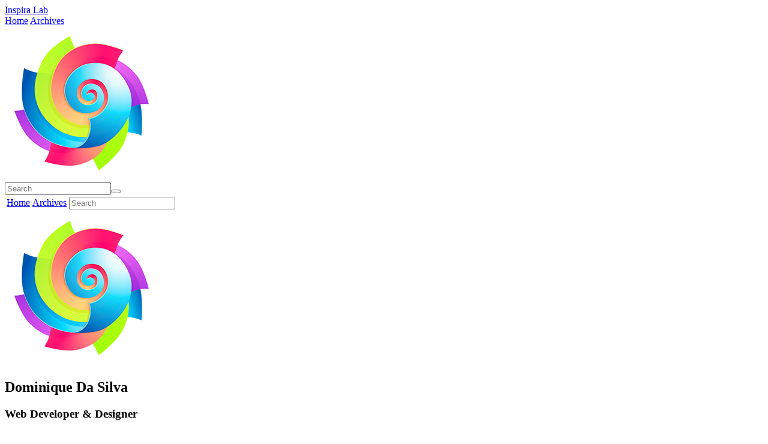

--- FILE ---
content_type: text/html
request_url: https://lab.inspira.io/tags/sketch/
body_size: 6254
content:
<!DOCTYPE html>
<html>
<head><meta name="generator" content="Hexo 3.8.0">
  <meta charset="utf-8">
  
  <title>Tag: sketch | Inspira Lab</title>
  <meta name="viewport" content="width=device-width, initial-scale=1, maximum-scale=1">
  <meta name="description" content="Inspira Studio Experiments Blog">
<meta property="og:type" content="website">
<meta property="og:title" content="Inspira Lab">
<meta property="og:url" content="https://lab.inspira.io/tags/sketch/index.html">
<meta property="og:site_name" content="Inspira Lab">
<meta property="og:description" content="Inspira Studio Experiments Blog">
<meta property="og:locale" content="en">
<meta name="twitter:card" content="summary">
<meta name="twitter:title" content="Inspira Lab">
<meta name="twitter:description" content="Inspira Studio Experiments Blog">
<meta name="twitter:creator" content="@inspira4studio">
<link rel="publisher" href="102517045653538132451">
  
  
    <link rel="icon" href="https://lab.inspira.io/favicon.ico">
  
  <link href="https://fonts.googleapis.com/css?family=Open+Sans:400,400italic,600" rel="stylesheet" type="text/css">
  <link href="https://fonts.googleapis.com/css?family=Source+Code+Pro:500" rel="stylesheet" type="text/css">
  <link rel="stylesheet" href="/css/style.css">
  <link rel="stylesheet" href="/font-awesome/css/font-awesome.min.css">
  
<!-- Google Analytics -->
<script type="text/javascript">
(function(i,s,o,g,r,a,m){i['GoogleAnalyticsObject']=r;i[r]=i[r]||function(){
(i[r].q=i[r].q||[]).push(arguments)},i[r].l=1*new Date();a=s.createElement(o),
m=s.getElementsByTagName(o)[0];a.async=1;a.src=g;m.parentNode.insertBefore(a,m)
})(window,document,'script','//www.google-analytics.com/analytics.js','ga');

ga('create', 'UA-6021949-12', 'auto');
ga('send', 'pageview');

</script>
<!-- End Google Analytics -->


  
    <link rel="stylesheet" href="/css/custom.css">
  
</head></html>
<body>
  <div id="container">
    <header id="header">
  <div id="header-main" class="header-inner">
    <div class="outer">
      <a href="/" id="logo"><i class="logo"></i><span class="site-title">Inspira Lab</span></a>
      <nav id="main-nav">
        
          <a class="main-nav-link" href="/">Home</a>
        
          <a class="main-nav-link" href="/archives">Archives</a>
        
      </nav>
      <nav id="sub-nav">
        <div class="profile" id="profile-nav">
          <a id="profile-anchor" href="javascript:;"><img class="avatar" src="/static/inspira-logo-spiral.png"><i class="fa fa-caret-down"></i></a>
        </div>
      </nav>
      <div id="search-form-wrap">
        <form action="//google.com/search" method="get" accept-charset="UTF-8" class="search-form"><input type="search" name="q" class="search-form-input" placeholder="Search"><button type="submit" class="search-form-submit"> </button><input type="hidden" name="sitesearch" value="https://lab.inspira.io"></form>
      </div>
    </div>
  </div>
  <div id="main-nav-mobile" class="header-sub header-inner">
    <table class="menu outer">
      <tr>
      
        <td><a class="main-nav-link" href="/">Home</a></td>
      
        <td><a class="main-nav-link" href="/archives">Archives</a></td>
      
      <td>
        <form action="//google.com/search" method="get" accept-charset="UTF-8" class="search-form"><input type="search" name="q" class="search-form-input" placeholder="Search"><input type="hidden" name="sitesearch" value="https://lab.inspira.io"></form>
      </td>
      </tr>
    </table>
  </div>
  
</header>
    <div class="outer">
      <aside id="profile">
  <div class="inner profile-inner">
  	<div class="base-info profile-block">
		  <img id="avatar" src="/static/inspira-logo-spiral.png">
      <h2 id="name">Dominique Da Silva</h2>
      <h3 id="title">Web Developer &amp; Designer</h3>
      <span id="location"><i class="fa fa-map-marker"></i>Bordeaux, France</span>
      <a id="follow" href="https://twitter.com/inspira4studio/">FOLLOW</a>
  	</div>
    <div class="article-info profile-block">
      <div class="article-info-block">
        19
        <span>posts</span>
      </div>
      <div class="article-info-block">
        186
        <span>tags</span>
      </div>
    </div>
    
    <div class="contact-info profile-block">
      <table class="contact-list">
        <tr>
        
          <td><a href="https://github.com/atika" target="_blank" title="github"><i class="fa fa-github"></i></a></td>
        
          <td><a href="https://twitter.com/inspira4studio" target="_blank" title="twitter"><i class="fa fa-twitter"></i></a></td>
        
          <td><a href="https://www.facebook.com/inspira4studio" target="_blank" title="facebook"><i class="fa fa-facebook"></i></a></td>
        
          <td><a href="http://feeds.feedburner.com/inspiralab" target="_blank" title="rss"><i class="fa fa-rss"></i></a></td>
        
        </tr>
      </table>
    </div>
    
  </div>
</aside>
      <section id="main">
  
  
    
    
      
        <div class="archive-year-wrap">
          <i class="fa fa-calendar"></i>
          <a href="/archives/2016" class="archive-year">2016</a>
        </div>
    
    <article id="post-steelseries-nimbus-gamepad-designed-with-sketch-app" class="article article-type-post" itemscope itemprop="blogPost">
  <div class="article-inner">
    
    
    
      <header class="article-header">
        
  
    <h1 itemprop="name">
      <a class="article-title" href="/2016/steelseries-nimbus-gamepad-designed-with-sketch-app.html">SteelSeries Nimbus Gamepad (Sketch File)</a>
    </h1>
  

        <div class="article-meta">
          <div class="article-date">
  
  <a href="/2016/steelseries-nimbus-gamepad-designed-with-sketch-app.html">
     <i class="fa fa-calendar"></i> Updated
    <time datetime="2016-01-22T14:45:13.000Z" itemprop="dateModified">2016-01-23</time>
  </a>
   | <i class="fa fa-calendar"></i> PUBLISHED
  
  <a href="/2016/steelseries-nimbus-gamepad-designed-with-sketch-app.html">
    <time datetime="2016-01-22T14:45:13.000Z" itemprop="datePublished">2016-01-22</time>
  </a>
</div>

          
  <div class="article-category">
  	<i class="fa fa-folder"></i>
    <a class="article-category-link" href="/categories/designer/">Designer</a>
  </div>

        </div>
      </header>
    
    <div class="article-entry" itemprop="articleBody">
      
        <p><img src="/static/2016/01/nimbus-gamepad-sketch-design.png" alt="Nimbus Gamedpad Sketch File" title="Nimbus Gamedpad Sketch File"></p>
        
          <p class="article-more-link">
            <a href="/2016/steelseries-nimbus-gamepad-designed-with-sketch-app.html#more">Read More</a>
          </p>
        
      
    </div>
    <footer class="article-footer">
      <a data-url="https://lab.inspira.io/2016/steelseries-nimbus-gamepad-designed-with-sketch-app.html" data-id="cjta7ys1l000kqqy4tn8r96f0" class="article-share-link">Share</a>
      
        <a href="https://lab.inspira.io/2016/steelseries-nimbus-gamepad-designed-with-sketch-app.html#disqus_thread" class="article-comment-link">Comments</a>
      
      
  <ul class="article-tag-list"><li class="article-tag-list-item"><a class="article-tag-list-link" href="/tags/appletv/">appletv</a></li><li class="article-tag-list-item"><a class="article-tag-list-link" href="/tags/control/">control</a></li><li class="article-tag-list-item"><a class="article-tag-list-link" href="/tags/controller/">controller</a></li><li class="article-tag-list-item"><a class="article-tag-list-link" href="/tags/design/">design</a></li><li class="article-tag-list-item"><a class="article-tag-list-link" href="/tags/designed/">designed</a></li><li class="article-tag-list-item"><a class="article-tag-list-link" href="/tags/download/">download</a></li><li class="article-tag-list-item"><a class="article-tag-list-link" href="/tags/draw/">draw</a></li><li class="article-tag-list-item"><a class="article-tag-list-link" href="/tags/gamepad/">gamepad</a></li><li class="article-tag-list-item"><a class="article-tag-list-link" href="/tags/nimbus/">nimbus</a></li><li class="article-tag-list-item"><a class="article-tag-list-link" href="/tags/png/">png</a></li><li class="article-tag-list-item"><a class="article-tag-list-link" href="/tags/remote/">remote</a></li><li class="article-tag-list-item"><a class="article-tag-list-link" href="/tags/sketch/">sketch</a></li><li class="article-tag-list-item"><a class="article-tag-list-link" href="/tags/sketchapp/">sketchapp</a></li><li class="article-tag-list-item"><a class="article-tag-list-link" href="/tags/steelseries/">steelseries</a></li><li class="article-tag-list-item"><a class="article-tag-list-link" href="/tags/vector/">vector</a></li></ul>

    </footer>
  </div>
  
</article>


  
    
    
      
        <div class="archive-year-wrap">
          <i class="fa fa-calendar"></i>
          <a href="/archives/2015" class="archive-year">2015</a>
        </div>
    
    <article id="post-apple-siri-remote-sketch" class="article article-type-post" itemscope itemprop="blogPost">
  <div class="article-inner">
    
    
    
      <header class="article-header">
        
  
    <h1 itemprop="name">
      <a class="article-title" href="/2015/apple-siri-remote-sketch.html">Apple Siri Remote (Sketch)</a>
    </h1>
  

        <div class="article-meta">
          <div class="article-date">
  
  <a href="/2015/apple-siri-remote-sketch.html">
     <i class="fa fa-calendar"></i> Updated
    <time datetime="2015-12-19T10:22:53.000Z" itemprop="dateModified">2015-12-20</time>
  </a>
   | <i class="fa fa-calendar"></i> PUBLISHED
  
  <a href="/2015/apple-siri-remote-sketch.html">
    <time datetime="2015-12-19T10:22:53.000Z" itemprop="datePublished">2015-12-19</time>
  </a>
</div>

          
  <div class="article-category">
  	<i class="fa fa-folder"></i>
    <a class="article-category-link" href="/categories/designer/">Designer</a>
  </div>

        </div>
      </header>
    
    <div class="article-entry" itemprop="articleBody">
      
        <p><img src="/static/2015/12/apple-siri-remote-sketch.png" alt="Apple Siri Remote (Sketch)" title="Apple Siri Remote Sketch Design"></p>
        
          <p class="article-more-link">
            <a href="/2015/apple-siri-remote-sketch.html#more">Read More</a>
          </p>
        
      
    </div>
    <footer class="article-footer">
      <a data-url="https://lab.inspira.io/2015/apple-siri-remote-sketch.html" data-id="cjta7ys1k000gqqy4ca5mufyv" class="article-share-link">Share</a>
      
        <a href="https://lab.inspira.io/2015/apple-siri-remote-sketch.html#disqus_thread" class="article-comment-link">Comments</a>
      
      
  <ul class="article-tag-list"><li class="article-tag-list-item"><a class="article-tag-list-link" href="/tags/apple/">apple</a></li><li class="article-tag-list-item"><a class="article-tag-list-link" href="/tags/download/">download</a></li><li class="article-tag-list-item"><a class="article-tag-list-link" href="/tags/draw/">draw</a></li><li class="article-tag-list-item"><a class="article-tag-list-link" href="/tags/png/">png</a></li><li class="article-tag-list-item"><a class="article-tag-list-link" href="/tags/remote/">remote</a></li><li class="article-tag-list-item"><a class="article-tag-list-link" href="/tags/siri/">siri</a></li><li class="article-tag-list-item"><a class="article-tag-list-link" href="/tags/sketch/">sketch</a></li><li class="article-tag-list-item"><a class="article-tag-list-link" href="/tags/sketchapp/">sketchapp</a></li><li class="article-tag-list-item"><a class="article-tag-list-link" href="/tags/vector/">vector</a></li></ul>

    </footer>
  </div>
  
</article>


  
  

</section>
      
        <aside id="sidebar">
  
    

  <div class="widget-wrap">
    <a href="https://apps.inspira.io/en/slik/"><img src="/static/ads/macos-launcher-slik-annonce.png" style="width: 100%; height: auto;" alt="Slik launcher for macOS with built-in browser." title="Slik, blazing, keyboard-driven, apps launcher for macOS."></a>
  </div>

  
    
  <div class="widget-wrap">
    <h3 class="widget-title">recents</h3>
    <div class="widget">
      <ul id="recent-post" class>
        
          <li>
            
            <div class="item-thumbnail">
              <a href="/2016/use-marked2-preprocessor-to-rewrite-images-links-in-markdown-document.html" class="thumbnail">
  
    <span style="background-image:url(/static/2016/04/marked2-osx-icon.png)" alt="Use Marked 2 preprocessor to rewrite images links in markdown document" class="thumbnail-image"></span>
  
</a>
            </div>
            
            <div class="item-inner">
              <p class="item-category"></p>
              <p class="item-title"><a href="/2016/use-marked2-preprocessor-to-rewrite-images-links-in-markdown-document.html" class="title">Use Marked 2 preprocessor to rewrite images links in markdown document</a></p>
              <p class="item-date"><time datetime="2016-04-03T08:48:04.000Z" itemprop="datePublished">2016-04-03</time></p>
            </div>
          </li>
        
          <li>
            
            <div class="item-thumbnail">
              <a href="/2016/steelseries-nimbus-gamepad-designed-with-sketch-app.html" class="thumbnail">
  
    <span style="background-image:url(/static/2016/01/nimbus-gamepad-sketch-design-thumb.png)" alt="SteelSeries Nimbus Gamepad (Sketch File)" class="thumbnail-image"></span>
  
</a>
            </div>
            
            <div class="item-inner">
              <p class="item-category"><a class="article-category-link" href="/categories/designer/">Designer</a></p>
              <p class="item-title"><a href="/2016/steelseries-nimbus-gamepad-designed-with-sketch-app.html" class="title">SteelSeries Nimbus Gamepad (Sketch File)</a></p>
              <p class="item-date"><time datetime="2016-01-22T14:45:13.000Z" itemprop="datePublished">2016-01-22</time></p>
            </div>
          </li>
        
          <li>
            
            <div class="item-thumbnail">
              <a href="/2015/apple-siri-remote-sketch.html" class="thumbnail">
  
    <span style="background-image:url(/static/2015/12/apple-siri-remote-sketch-thumbnail.png)" alt="Apple Siri Remote (Sketch)" class="thumbnail-image"></span>
  
</a>
            </div>
            
            <div class="item-inner">
              <p class="item-category"><a class="article-category-link" href="/categories/designer/">Designer</a></p>
              <p class="item-title"><a href="/2015/apple-siri-remote-sketch.html" class="title">Apple Siri Remote (Sketch)</a></p>
              <p class="item-date"><time datetime="2015-12-19T10:22:53.000Z" itemprop="datePublished">2015-12-19</time></p>
            </div>
          </li>
        
          <li>
            
            <div class="item-thumbnail">
              <a href="/2015/apple-tv-icon-photoshop-action.html" class="thumbnail">
  
    <span style="background-image:url(/static/2015/11/appletv-photoshop-action-icon.png)" alt="Photoshop Action — Apple TV Icon template" class="thumbnail-image"></span>
  
</a>
            </div>
            
            <div class="item-inner">
              <p class="item-category"></p>
              <p class="item-title"><a href="/2015/apple-tv-icon-photoshop-action.html" class="title">Photoshop Action — Apple TV Icon template</a></p>
              <p class="item-date"><time datetime="2015-11-30T19:31:42.000Z" itemprop="datePublished">2015-11-30</time></p>
            </div>
          </li>
        
          <li>
            
            <div class="item-thumbnail">
              <a href="/2015/coderunner-2-tips.html" class="thumbnail">
  
    <span style="background-image:url(/static/2015/11/coderunner2-icon.png)" alt="CodeRunner 2 Tips" class="thumbnail-image"></span>
  
</a>
            </div>
            
            <div class="item-inner">
              <p class="item-category"></p>
              <p class="item-title"><a href="/2015/coderunner-2-tips.html" class="title">CodeRunner 2 Tips</a></p>
              <p class="item-date"><time datetime="2015-11-28T09:49:06.000Z" itemprop="datePublished">2015-11-28</time></p>
            </div>
          </li>
        
      </ul>
    </div>
  </div>

  
    
  <div class="widget-wrap">
    <h3 class="widget-title">categories</h3>
    <div class="widget">
      <ul class="category-list"><li class="category-list-item"><a class="category-list-link" href="/categories/designer/">Designer</a><span class="category-list-count">3</span></li><li class="category-list-item"><a class="category-list-link" href="/categories/developer/">Developer</a><span class="category-list-count">1</span></li><li class="category-list-item"><a class="category-list-link" href="/categories/tips/">Tips</a><span class="category-list-count">2</span></li></ul>
    </div>
  </div>

  
    
  <div class="widget-wrap">
    <h3 class="widget-title">tag cloud</h3>
    <div class="widget tagcloud">
      <a href="/tags/applescript/" style="font-size: 13.33px;">Applescript</a> <a href="/tags/finder/" style="font-size: 10px;">Finder</a> <a href="/tags/gmail/" style="font-size: 10px;">Gmail</a> <a href="/tags/google/" style="font-size: 10px;">Google</a> <a href="/tags/js/" style="font-size: 10px;">JS</a> <a href="/tags/javascript/" style="font-size: 10px;">Javascript</a> <a href="/tags/linux/" style="font-size: 10px;">Linux</a> <a href="/tags/mac/" style="font-size: 10px;">Mac</a> <a href="/tags/mac-os-x/" style="font-size: 11.67px;">Mac OS X</a> <a href="/tags/nas/" style="font-size: 10px;">NAS</a> <a href="/tags/notification/" style="font-size: 10px;">Notification</a> <a href="/tags/notifier/" style="font-size: 10px;">Notifier</a> <a href="/tags/osx/" style="font-size: 11.67px;">OSX</a> <a href="/tags/yui/" style="font-size: 10px;">YUI</a> <a href="/tags/yahoo/" style="font-size: 10px;">Yahoo</a> <a href="/tags/action/" style="font-size: 10px;">action</a> <a href="/tags/adobe/" style="font-size: 10px;">adobe</a> <a href="/tags/affichage/" style="font-size: 10px;">affichage</a> <a href="/tags/afficher/" style="font-size: 11.67px;">afficher</a> <a href="/tags/alerte/" style="font-size: 10px;">alerte</a> <a href="/tags/angularjs/" style="font-size: 10px;">angularjs</a> <a href="/tags/app/" style="font-size: 10px;">app</a> <a href="/tags/apple/" style="font-size: 11.67px;">apple</a> <a href="/tags/appletv/" style="font-size: 11.67px;">appletv</a> <a href="/tags/attach/" style="font-size: 10px;">attach</a> <a href="/tags/bandwidth/" style="font-size: 10px;">bandwidth</a> <a href="/tags/banner/" style="font-size: 10px;">banner</a> <a href="/tags/bash/" style="font-size: 15px;">bash</a> <a href="/tags/build/" style="font-size: 10px;">build</a> <a href="/tags/bureau/" style="font-size: 11.67px;">bureau</a> <a href="/tags/clone/" style="font-size: 10px;">clone</a> <a href="/tags/cloner/" style="font-size: 10px;">cloner</a> <a href="/tags/code/" style="font-size: 10px;">code</a> <a href="/tags/coderunner/" style="font-size: 10px;">coderunner</a> <a href="/tags/compile/" style="font-size: 10px;">compile</a> <a href="/tags/compressor/" style="font-size: 10px;">compressor</a> <a href="/tags/config/" style="font-size: 10px;">config</a> <a href="/tags/connexion/" style="font-size: 10px;">connexion</a> <a href="/tags/content/" style="font-size: 10px;">content</a> <a href="/tags/content-filter/" style="font-size: 10px;">content_filter</a> <a href="/tags/contenu/" style="font-size: 10px;">contenu</a> <a href="/tags/control/" style="font-size: 10px;">control</a> <a href="/tags/controller/" style="font-size: 10px;">controller</a> <a href="/tags/convert/" style="font-size: 10px;">convert</a> <a href="/tags/convertir/" style="font-size: 10px;">convertir</a> <a href="/tags/crypte/" style="font-size: 10px;">crypté</a> <a href="/tags/creation-de-fichier/" style="font-size: 10px;">création de fichier</a> <a href="/tags/design/" style="font-size: 11.67px;">design</a> <a href="/tags/designed/" style="font-size: 10px;">designed</a> <a href="/tags/desktop/" style="font-size: 13.33px;">desktop</a> <a href="/tags/dimensions/" style="font-size: 10px;">dimensions</a> <a href="/tags/directory/" style="font-size: 10px;">directory</a> <a href="/tags/diskstation/" style="font-size: 10px;">diskstation</a> <a href="/tags/display/" style="font-size: 11.67px;">display</a> <a href="/tags/document/" style="font-size: 10px;">document</a> <a href="/tags/download/" style="font-size: 13.33px;">download</a> <a href="/tags/draw/" style="font-size: 11.67px;">draw</a> <a href="/tags/dsm/" style="font-size: 10px;">dsm</a> <a href="/tags/developpement/" style="font-size: 10px;">développement</a> <a href="/tags/email/" style="font-size: 10px;">email</a> <a href="/tags/encryption/" style="font-size: 10px;">encryption</a> <a href="/tags/example/" style="font-size: 10px;">example</a> <a href="/tags/fenetre/" style="font-size: 10px;">fenêtre</a> <a href="/tags/file/" style="font-size: 10px;">file</a> <a href="/tags/filter/" style="font-size: 10px;">filter</a> <a href="/tags/filtering/" style="font-size: 10px;">filtering</a> <a href="/tags/filtrage/" style="font-size: 10px;">filtrage</a> <a href="/tags/gamepad/" style="font-size: 10px;">gamepad</a> <a href="/tags/geektool/" style="font-size: 10px;">geektool</a> <a href="/tags/gestion/" style="font-size: 10px;">gestion</a> <a href="/tags/git/" style="font-size: 10px;">git</a> <a href="/tags/git-server/" style="font-size: 10px;">git server</a> <a href="/tags/gitlist/" style="font-size: 10px;">gitlist</a> <a href="/tags/hexo/" style="font-size: 10px;">hexo</a> <a href="/tags/hide/" style="font-size: 10px;">hide</a> <a href="/tags/host/" style="font-size: 10px;">host</a> <a href="/tags/icon/" style="font-size: 10px;">icon</a> <a href="/tags/icones/" style="font-size: 11.67px;">icones</a> <a href="/tags/icons/" style="font-size: 10px;">icons</a> <a href="/tags/image/" style="font-size: 11.67px;">image</a> <a href="/tags/images/" style="font-size: 10px;">images</a> <a href="/tags/impression/" style="font-size: 10px;">impression</a> <a href="/tags/ios/" style="font-size: 10px;">ios</a> <a href="/tags/ipad/" style="font-size: 10px;">ipad</a> <a href="/tags/ipfw/" style="font-size: 10px;">ipfw</a> <a href="/tags/iphone/" style="font-size: 10px;">iphone</a> <a href="/tags/javascript/" style="font-size: 10px;">javascript</a> <a href="/tags/jekyll/" style="font-size: 10px;">jekyll</a> <a href="/tags/layer/" style="font-size: 10px;">layer</a> <a href="/tags/layout/" style="font-size: 10px;">layout</a> <a href="/tags/lion/" style="font-size: 10px;">lion</a> <a href="/tags/liste/" style="font-size: 10px;">liste</a> <a href="/tags/lsr/" style="font-size: 10px;">lsr</a> <a href="/tags/mac/" style="font-size: 18.33px;">mac</a> <a href="/tags/mail/" style="font-size: 10px;">mail</a> <a href="/tags/markdown/" style="font-size: 10px;">markdown</a> <a href="/tags/marked/" style="font-size: 10px;">marked</a> <a href="/tags/marked2/" style="font-size: 10px;">marked2</a> <a href="/tags/masquer/" style="font-size: 10px;">masquer</a> <a href="/tags/max/" style="font-size: 10px;">max</a> <a href="/tags/md/" style="font-size: 10px;">md</a> <a href="/tags/message/" style="font-size: 11.67px;">message</a> <a href="/tags/mime/" style="font-size: 10px;">mime</a> <a href="/tags/model/" style="font-size: 10px;">model</a> <a href="/tags/modele/" style="font-size: 10px;">modele</a> <a href="/tags/monitoring/" style="font-size: 10px;">monitoring</a> <a href="/tags/monter/" style="font-size: 10px;">monter</a> <a href="/tags/mountain/" style="font-size: 10px;">mountain</a> <a href="/tags/multi/" style="font-size: 10px;">multi</a> <a href="/tags/nimbus/" style="font-size: 10px;">nimbus</a> <a href="/tags/notification/" style="font-size: 11.67px;">notification</a> <a href="/tags/objc/" style="font-size: 10px;">objc</a> <a href="/tags/objectivec/" style="font-size: 10px;">objectivec</a> <a href="/tags/open-basedir/" style="font-size: 10px;">open_basedir</a> <a href="/tags/optimization/" style="font-size: 10px;">optimization</a> <a href="/tags/osx/" style="font-size: 16.67px;">osx</a> <a href="/tags/parallax/" style="font-size: 10px;">parallax</a> <a href="/tags/parser/" style="font-size: 10px;">parser</a> <a href="/tags/path/" style="font-size: 10px;">path</a> <a href="/tags/permissions/" style="font-size: 10px;">permissions</a> <a href="/tags/photo/" style="font-size: 10px;">photo</a> <a href="/tags/photoshop/" style="font-size: 11.67px;">photoshop</a> <a href="/tags/php/" style="font-size: 11.67px;">php</a> <a href="/tags/png/" style="font-size: 11.67px;">png</a> <a href="/tags/position/" style="font-size: 10px;">position</a> <a href="/tags/postfix/" style="font-size: 10px;">postfix</a> <a href="/tags/preprocessor/" style="font-size: 10px;">preprocessor</a> <a href="/tags/printer/" style="font-size: 10px;">printer</a> <a href="/tags/private/" style="font-size: 10px;">private</a> <a href="/tags/privee/" style="font-size: 10px;">privée</a> <a href="/tags/pro/" style="font-size: 10px;">pro</a> <a href="/tags/program/" style="font-size: 10px;">program</a> <a href="/tags/projet/" style="font-size: 10px;">projet</a> <a href="/tags/psd/" style="font-size: 10px;">psd</a> <a href="/tags/push/" style="font-size: 11.67px;">push</a> <a href="/tags/queue/" style="font-size: 10px;">queue</a> <a href="/tags/readdle/" style="font-size: 10px;">readdle</a> <a href="/tags/redirect/" style="font-size: 10px;">redirect</a> <a href="/tags/redirection/" style="font-size: 10px;">redirection</a> <a href="/tags/remote/" style="font-size: 13.33px;">remote</a> <a href="/tags/replace/" style="font-size: 10px;">replace</a> <a href="/tags/repo/" style="font-size: 10px;">repo</a> <a href="/tags/repository/" style="font-size: 10px;">repository</a> <a href="/tags/ruby/" style="font-size: 10px;">ruby</a> <a href="/tags/reduire/" style="font-size: 10px;">réduire</a> <a href="/tags/repertoire/" style="font-size: 10px;">répertoire</a> <a href="/tags/screen/" style="font-size: 10px;">screen</a> <a href="/tags/script/" style="font-size: 20px;">script</a> <a href="/tags/sendmail/" style="font-size: 10px;">sendmail</a> <a href="/tags/server/" style="font-size: 10px;">server</a> <a href="/tags/shared/" style="font-size: 10px;">shared</a> <a href="/tags/shell/" style="font-size: 11.67px;">shell</a> <a href="/tags/show/" style="font-size: 10px;">show</a> <a href="/tags/siri/" style="font-size: 10px;">siri</a> <a href="/tags/sketch/" style="font-size: 11.67px;">sketch</a> <a href="/tags/sketchapp/" style="font-size: 11.67px;">sketchapp</a> <a href="/tags/smtpd/" style="font-size: 10px;">smtpd</a> <a href="/tags/sparcebundle/" style="font-size: 10px;">sparcebundle</a> <a href="/tags/sparseimage/" style="font-size: 10px;">sparseimage</a> <a href="/tags/ssh/" style="font-size: 10px;">ssh</a> <a href="/tags/stack/" style="font-size: 10px;">stack</a> <a href="/tags/steelseries/" style="font-size: 10px;">steelseries</a> <a href="/tags/swift/" style="font-size: 10px;">swift</a> <a href="/tags/syno/" style="font-size: 10px;">syno</a> <a href="/tags/synology/" style="font-size: 10px;">synology</a> <a href="/tags/securite/" style="font-size: 10px;">sécurité</a> <a href="/tags/task/" style="font-size: 10px;">task</a> <a href="/tags/telecharger/" style="font-size: 10px;">telecharger</a> <a href="/tags/template/" style="font-size: 11.67px;">template</a> <a href="/tags/terminal/" style="font-size: 10px;">terminal</a> <a href="/tags/text/" style="font-size: 10px;">text</a> <a href="/tags/throttling/" style="font-size: 10px;">throttling</a> <a href="/tags/toolbar/" style="font-size: 10px;">toolbar</a> <a href="/tags/transfer/" style="font-size: 10px;">transfer</a> <a href="/tags/transmit/" style="font-size: 10px;">transmit</a> <a href="/tags/tvos/" style="font-size: 10px;">tvos</a> <a href="/tags/twitter/" style="font-size: 10px;">twitter</a> <a href="/tags/taches/" style="font-size: 10px;">tâches</a> <a href="/tags/url/" style="font-size: 11.67px;">url</a> <a href="/tags/variable/" style="font-size: 10px;">variable</a> <a href="/tags/vector/" style="font-size: 11.67px;">vector</a> <a href="/tags/vitesse/" style="font-size: 10px;">vitesse</a> <a href="/tags/web/" style="font-size: 11.67px;">web</a> <a href="/tags/website/" style="font-size: 10px;">website</a> <a href="/tags/wunderlist/" style="font-size: 10px;">wunderlist</a> <a href="/tags/ecran/" style="font-size: 10px;">écran</a>
    </div>
  </div>

  
    
  <div class="widget-wrap widget-list">
    <h3 class="widget-title">links</h3>
    <div class="widget">
      <ul>
        
          <li>
            <a href="https://inspira.io">Inspira Studio</a>
          </li>
        
          <li>
            <a href="https://apps.inspira.io">Inspira Apps</a>
          </li>
        
      </ul>
    </div>
  </div>


  
  <div id="toTop" class="fa fa-chevron-up"></div>
</aside>
      
    </div>
    <footer id="footer">
  
  <div class="outer">
    <div id="footer-info" class="inner">
      &copy; 2019 Dominique Da Silva<br>
      Powered by <a href="http://hexo.io/" target="_blank">Hexo</a>. Theme by <a href="http://github.com/ppoffice">PPOffice</a>
    </div>
  </div>
</footer>
    

<script>
  var disqus_shortname = 'inspirastudio';
  (function(){
    var dsq = document.createElement('script');
    dsq.type = 'text/javascript';
    dsq.async = true;
    dsq.src = '//' + disqus_shortname + '.disqus.com/count.js';
    (document.getElementsByTagName('head')[0] || document.getElementsByTagName('body')[0]).appendChild(dsq);
  })();
</script>


<script src="/js/jquery.min.js"></script>


  <link rel="stylesheet" href="/fancybox/jquery.fancybox.css">
  <script src="/fancybox/jquery.fancybox.pack.js"></script>


<script src="/js/script.js"></script>

  </div>
</body>
</html>

--- FILE ---
content_type: application/javascript; charset=UTF-8
request_url: https://inspirastudio.disqus.com/count-data.js?2=https%3A%2F%2Flab.inspira.io%2F2015%2Fapple-siri-remote-sketch.html&2=https%3A%2F%2Flab.inspira.io%2F2016%2Fsteelseries-nimbus-gamepad-designed-with-sketch-app.html
body_size: 405
content:
var DISQUSWIDGETS;

if (typeof DISQUSWIDGETS != 'undefined') {
    DISQUSWIDGETS.displayCount({"text":{"and":"and","comments":{"zero":"0 Comments","multiple":"{num} Comments","one":"1 Comment"}},"counts":[{"id":"https:\/\/lab.inspira.io\/2015\/apple-siri-remote-sketch.html","comments":1},{"id":"https:\/\/lab.inspira.io\/2016\/steelseries-nimbus-gamepad-designed-with-sketch-app.html","comments":0}]});
}

--- FILE ---
content_type: text/plain
request_url: https://www.google-analytics.com/j/collect?v=1&_v=j102&a=1571242378&t=pageview&_s=1&dl=https%3A%2F%2Flab.inspira.io%2Ftags%2Fsketch%2F&ul=en-us%40posix&dt=Tag%3A%20sketch%20%7C%20Inspira%20Lab&sr=1280x720&vp=1280x720&_u=IEBAAEABAAAAACAAI~&jid=43847621&gjid=1302134053&cid=766798055.1769900728&tid=UA-6021949-12&_gid=895671955.1769900728&_r=1&_slc=1&z=1204748874
body_size: -450
content:
2,cG-J5VTFW3P4C